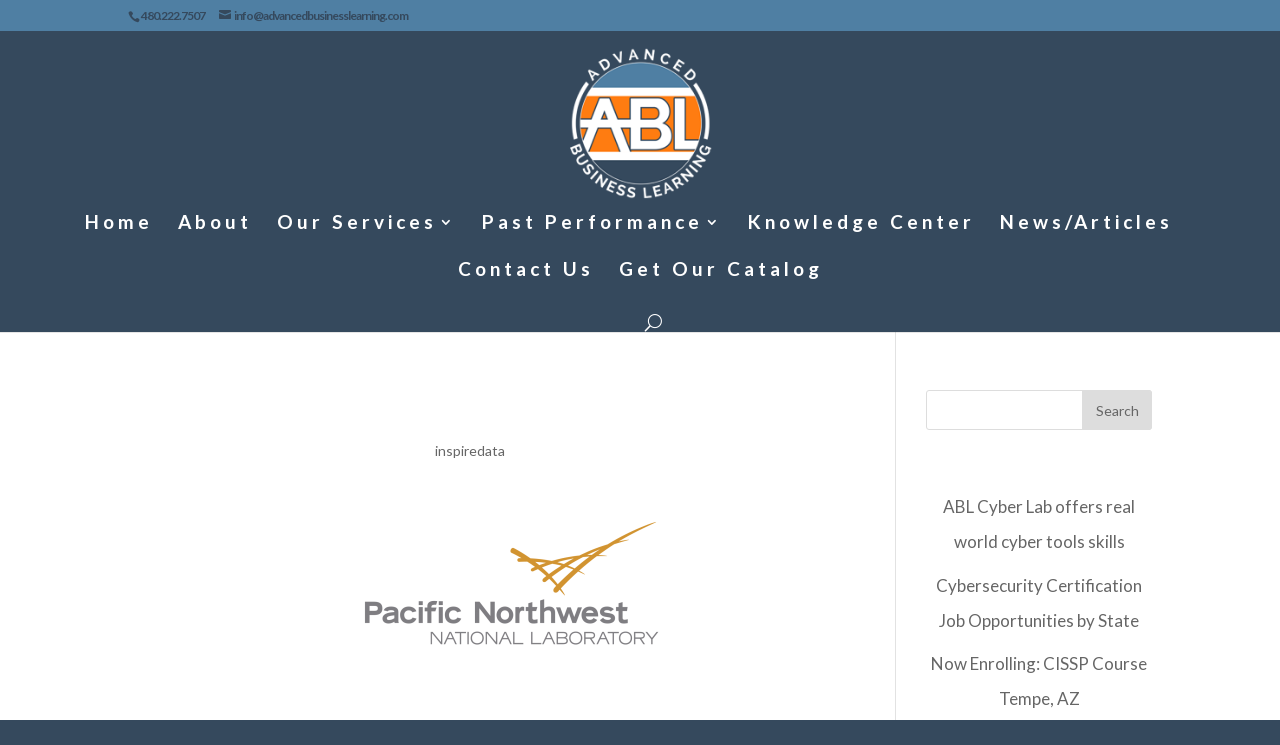

--- FILE ---
content_type: text/html; charset=UTF-8
request_url: https://advancedbusinesslearning.com/lshowcase/pacific-northwest/pacific_northwest_national_laboratory_logo-svg/
body_size: 8788
content:
<!DOCTYPE html>
<!--[if IE 6]>
<html id="ie6" lang="en-US">
<![endif]-->
<!--[if IE 7]>
<html id="ie7" lang="en-US">
<![endif]-->
<!--[if IE 8]>
<html id="ie8" lang="en-US">
<![endif]-->
<!--[if !(IE 6) | !(IE 7) | !(IE 8)  ]><!-->
<html lang="en-US">
<!--<![endif]-->
<head>
	<meta charset="UTF-8"/>
			
	
	<link rel="pingback" href="https://advancedbusinesslearning.com/xmlrpc.php"/>

		<!--[if lt IE 9]>
	<script src="https://advancedbusinesslearning.com/wp-content/themes/Divi/js/html5.js" type="text/javascript"></script>
	<![endif]-->

	<script type="text/javascript">document.documentElement.className='js';</script>

<script>(function(i,s,o,g,r,a,m){i['GoogleAnalyticsObject']=r;i[r]=i[r]||function(){(i[r].q=i[r].q||[]).push(arguments)},i[r].l=1*new Date();a=s.createElement(o),m=s.getElementsByTagName(o)[0];a.async=1;a.src=g;m.parentNode.insertBefore(a,m)})(window,document,'script','https://www.google-analytics.com/analytics.js','ga');ga('create','UA-82278608-1','auto');ga('send','pageview');</script>

<meta name="google-site-verification" content="dT9Xiy2Mpnr9aiOL652WsefduVtxi6m8ju7Avab0Hg8"/>
	<title>Pacific_Northwest_National_Laboratory_logo.svg | Advanced Business Learning, Inc</title>
<link rel='dns-prefetch' href='//fonts.googleapis.com'/>
<link rel='dns-prefetch' href='//s.w.org'/>
<link rel="alternate" type="application/rss+xml" title="Advanced Business Learning, Inc &raquo; Feed" href="https://advancedbusinesslearning.com/feed/"/>
<link rel="alternate" type="application/rss+xml" title="Advanced Business Learning, Inc &raquo; Comments Feed" href="https://advancedbusinesslearning.com/comments/feed/"/>
		<script type="text/javascript">window._wpemojiSettings={"baseUrl":"https:\/\/s.w.org\/images\/core\/emoji\/11.2.0\/72x72\/","ext":".png","svgUrl":"https:\/\/s.w.org\/images\/core\/emoji\/11.2.0\/svg\/","svgExt":".svg","source":{"concatemoji":"https:\/\/advancedbusinesslearning.com\/wp-includes\/js\/wp-emoji-release.min.js?ver=5.1.19"}};!function(e,a,t){var n,r,o,i=a.createElement("canvas"),p=i.getContext&&i.getContext("2d");function s(e,t){var a=String.fromCharCode;p.clearRect(0,0,i.width,i.height),p.fillText(a.apply(this,e),0,0);e=i.toDataURL();return p.clearRect(0,0,i.width,i.height),p.fillText(a.apply(this,t),0,0),e===i.toDataURL()}function c(e){var t=a.createElement("script");t.src=e,t.defer=t.type="text/javascript",a.getElementsByTagName("head")[0].appendChild(t)}for(o=Array("flag","emoji"),t.supports={everything:!0,everythingExceptFlag:!0},r=0;r<o.length;r++)t.supports[o[r]]=function(e){if(!p||!p.fillText)return!1;switch(p.textBaseline="top",p.font="600 32px Arial",e){case"flag":return s([55356,56826,55356,56819],[55356,56826,8203,55356,56819])?!1:!s([55356,57332,56128,56423,56128,56418,56128,56421,56128,56430,56128,56423,56128,56447],[55356,57332,8203,56128,56423,8203,56128,56418,8203,56128,56421,8203,56128,56430,8203,56128,56423,8203,56128,56447]);case"emoji":return!s([55358,56760,9792,65039],[55358,56760,8203,9792,65039])}return!1}(o[r]),t.supports.everything=t.supports.everything&&t.supports[o[r]],"flag"!==o[r]&&(t.supports.everythingExceptFlag=t.supports.everythingExceptFlag&&t.supports[o[r]]);t.supports.everythingExceptFlag=t.supports.everythingExceptFlag&&!t.supports.flag,t.DOMReady=!1,t.readyCallback=function(){t.DOMReady=!0},t.supports.everything||(n=function(){t.readyCallback()},a.addEventListener?(a.addEventListener("DOMContentLoaded",n,!1),e.addEventListener("load",n,!1)):(e.attachEvent("onload",n),a.attachEvent("onreadystatechange",function(){"complete"===a.readyState&&t.readyCallback()})),(n=t.source||{}).concatemoji?c(n.concatemoji):n.wpemoji&&n.twemoji&&(c(n.twemoji),c(n.wpemoji)))}(window,document,window._wpemojiSettings);</script>
		<meta content="Divi v.2.7.8" name="generator"/><style type="text/css">img.wp-smiley,img.emoji{display:inline!important;border:none!important;box-shadow:none!important;height:1em!important;width:1em!important;margin:0 .07em!important;vertical-align:-.1em!important;background:none!important;padding:0!important}</style>
	<link rel='stylesheet' id='wp-block-library-css' href='https://advancedbusinesslearning.com/wp-includes/css/dist/block-library/style.min.css?ver=5.1.19' type='text/css' media='all'/>
<link rel='stylesheet' id='contact-form-7-css' href='https://advancedbusinesslearning.com/wp-content/plugins/contact-form-7/includes/css/styles.css?ver=4.5' type='text/css' media='all'/>
<link rel='stylesheet' id='wtfdivi-user-css-css' href='https://advancedbusinesslearning.com/wp-content/uploads/wtfdivi/wp_head.css?1470601070&#038;ver=5.1.19' type='text/css' media='all'/>
<link rel='stylesheet' id='divi-fonts-css' href='https://fonts.googleapis.com/css?family=Open+Sans:300italic,400italic,600italic,700italic,800italic,400,300,600,700,800&#038;subset=latin,latin-ext' type='text/css' media='all'/>
<link rel='stylesheet' id='et-gf-lato-css' href='https://fonts.googleapis.com/css?family=Lato:400,100,100italic,300,300italic,400italic,700,700italic,900,900italic&#038;subset=latin' type='text/css' media='all'/>
<link rel='stylesheet' id='divi-style-css' href='https://advancedbusinesslearning.com/wp-content/themes/Divi/style.css?ver=2.7.8' type='text/css' media='all'/>
<link rel='stylesheet' id='zl_mate_fawesome_styles-css' href='https://advancedbusinesslearning.com/wp-content/plugins/zl_mate_tabs_reload/library/css/font-awesome.min.css?ver=5.1.19' type='text/css' media='all'/>
<link rel='stylesheet' id='zl_mate_tabsr_styles-css' href='https://advancedbusinesslearning.com/wp-content/plugins/zl_mate_tabs_reload/library/css/mate-tabs-reload.css?ver=5.1.19' type='text/css' media='all'/>
<link rel='stylesheet' id='et-shortcodes-css-css' href='https://advancedbusinesslearning.com/wp-content/themes/Divi/epanel/shortcodes/css/shortcodes.css?ver=2.7.8' type='text/css' media='all'/>
<link rel='stylesheet' id='et-shortcodes-responsive-css-css' href='https://advancedbusinesslearning.com/wp-content/themes/Divi/epanel/shortcodes/css/shortcodes_responsive.css?ver=2.7.8' type='text/css' media='all'/>
<link rel='stylesheet' id='magnific-popup-css' href='https://advancedbusinesslearning.com/wp-content/themes/Divi/includes/builder/styles/magnific_popup.css?ver=2.7.8' type='text/css' media='all'/>
<script type='text/javascript' src='https://advancedbusinesslearning.com/wp-includes/js/jquery/jquery.js?ver=1.12.4'></script>
<script type='text/javascript' src='https://advancedbusinesslearning.com/wp-includes/js/jquery/jquery-migrate.min.js?ver=1.4.1'></script>
<script type='text/javascript' src='https://advancedbusinesslearning.com/wp-content/plugins/zl_mate_tabs_reload/library/js/jquery.mate-tabs-reload.js?ver=5.1.19'></script>
<script type='text/javascript'>//<![CDATA[
var zl_tabsr_obj_data=[{"id":"6","settings":{"shortcode_name":"","mainwidth":"100%","mainbg":"#ffffff","mainborder":"on","mainborderwidth":"3px","mainradius":"10px","mainbordercolor":"#ffffff","transform":"now","actbtn":"0","trigger":"click","hover":"on","delay":"0.3s","hoverbg":"#f87724","hovercolor":"#ffffff","tabsborder":"on","tabsbordercolor":"#4f7fa3","tabsbordercolort":"#35495d","tpanelbg":"#35495d","tabscolor":"#ffffff","tabsactbg":"#4f7fa3","tabsactcolor":"","tabsfsize":"16px","tabspadding":"10px 20px","tabsftransform":"uppercase","tabsfweight":"bold","tabsmargin":"10px","scroll":"off","accpadding":"20px 10px","accbg":"#4f7fa3","acccolor":"#ffffff","accactbg":"#35495d","accactcolor":"#f87724","accfsize":"16px","accftransform":"uppercase","accfweight":"bold","contentpadding":"30px","contentbg":"#ffffff","contentcolor":"#323231","contentfsize":"16px","animatespeed":"300","contentalign":"left","id":"6"}}];
//]]></script>
<script type='text/javascript' src='https://advancedbusinesslearning.com/wp-content/plugins/zl_mate_tabs_reload/library/js/mate.tabsr.custom.js?ver=5.1.19'></script>
<link rel='https://api.w.org/' href='https://advancedbusinesslearning.com/wp-json/'/>
<link rel="EditURI" type="application/rsd+xml" title="RSD" href="https://advancedbusinesslearning.com/xmlrpc.php?rsd"/>
<link rel="wlwmanifest" type="application/wlwmanifest+xml" href="https://advancedbusinesslearning.com/wp-includes/wlwmanifest.xml"/> 
<meta name="generator" content="WordPress 5.1.19"/>
<link rel='shortlink' href='https://advancedbusinesslearning.com/?p=1465'/>
<link rel="alternate" type="application/json+oembed" href="https://advancedbusinesslearning.com/wp-json/oembed/1.0/embed?url=https%3A%2F%2Fadvancedbusinesslearning.com%2Flshowcase%2Fpacific-northwest%2Fpacific_northwest_national_laboratory_logo-svg%2F"/>
<link rel="alternate" type="text/xml+oembed" href="https://advancedbusinesslearning.com/wp-json/oembed/1.0/embed?url=https%3A%2F%2Fadvancedbusinesslearning.com%2Flshowcase%2Fpacific-northwest%2Fpacific_northwest_national_laboratory_logo-svg%2F&#038;format=xml"/>
<meta name="viewport" content="width=device-width, initial-scale=1.0, maximum-scale=1.0, user-scalable=0"/>		<style id="theme-customizer-css">@media only screen and (min-width:767px ){body,.et_pb_column_1_2 .et_quote_content blockquote cite,.et_pb_column_1_2 .et_link_content a.et_link_main_url,.et_pb_column_1_3 .et_quote_content blockquote cite,.et_pb_column_3_8 .et_quote_content blockquote cite,.et_pb_column_1_4 .et_quote_content blockquote cite,.et_pb_blog_grid .et_quote_content blockquote cite,.et_pb_column_1_3 .et_link_content a.et_link_main_url,.et_pb_column_3_8 .et_link_content a.et_link_main_url,.et_pb_column_1_4 .et_link_content a.et_link_main_url,.et_pb_blog_grid .et_link_content a.et_link_main_url,body .et_pb_bg_layout_light .et_pb_post p,body .et_pb_bg_layout_dark .et_pb_post p{font-size:17px}.et_pb_slide_content,.et_pb_best_value{font-size:19px}}body{color:#fff}h1,h2,h3,h4,h5,h6{color:#fff}body{line-height:2.1em}.woocommerce #respond input#submit,.woocommerce-page #respond input#submit,.woocommerce #content input.button,.woocommerce-page #content input.button,.woocommerce-message,.woocommerce-error,.woocommerce-info{background:#4f7fa3!important}#et_search_icon:hover,.mobile_menu_bar:before,.mobile_menu_bar:after,.et_toggle_slide_menu:after,.et-social-icon a:hover,.et_pb_sum,.et_pb_pricing li a,.et_pb_pricing_table_button,.et_overlay:before,.entry-summary p.price ins,.woocommerce div.product span.price,.woocommerce-page div.product span.price,.woocommerce #content div.product span.price,.woocommerce-page #content div.product span.price,.woocommerce div.product p.price,.woocommerce-page div.product p.price,.woocommerce #content div.product p.price,.woocommerce-page #content div.product p.price,.et_pb_member_social_links a:hover,.woocommerce .star-rating span:before,.woocommerce-page .star-rating span:before,.et_pb_widget li a:hover,.et_pb_filterable_portfolio .et_pb_portfolio_filters li a.active,.et_pb_filterable_portfolio .et_pb_portofolio_pagination ul li a.active,.et_pb_gallery .et_pb_gallery_pagination ul li a.active,.wp-pagenavi span.current,.wp-pagenavi a:hover,.nav-single a,.posted_in a{color:#4f7fa3}.et_pb_contact_submit,.et_password_protected_form .et_submit_button,.et_pb_bg_layout_light .et_pb_newsletter_button,.comment-reply-link,.form-submit input,.et_pb_bg_layout_light .et_pb_promo_button,.et_pb_bg_layout_light .et_pb_more_button,.woocommerce a.button.alt,.woocommerce-page a.button.alt,.woocommerce button.button.alt,.woocommerce-page button.button.alt,.woocommerce input.button.alt,.woocommerce-page input.button.alt,.woocommerce #respond input#submit.alt,.woocommerce-page #respond input#submit.alt,.woocommerce #content input.button.alt,.woocommerce-page #content input.button.alt,.woocommerce a.button,.woocommerce-page a.button,.woocommerce button.button,.woocommerce-page button.button,.woocommerce input.button,.woocommerce-page input.button{color:#4f7fa3}.footer-widget h4{color:#4f7fa3}.et-search-form,.nav li ul,.et_mobile_menu,.footer-widget li:before,.et_pb_pricing li:before,blockquote{border-color:#4f7fa3}.et_pb_counter_amount,.et_pb_featured_table .et_pb_pricing_heading,.et_quote_content,.et_link_content,.et_audio_content,.et_pb_post_slider.et_pb_bg_layout_dark,.et_slide_in_menu_container{background-color:#4f7fa3}.container, .et_pb_row, .et_pb_slider .et_pb_container, .et_pb_fullwidth_section .et_pb_title_container, .et_pb_fullwidth_section .et_pb_title_featured_container, .et_pb_fullwidth_header:not(.et_pb_fullscreen) .et_pb_fullwidth_header_container {max-width:1920px}.et_boxed_layout #page-container,.et_fixed_nav.et_boxed_layout #page-container #top-header,.et_fixed_nav.et_boxed_layout #page-container #main-header,.et_boxed_layout #page-container .container,.et_boxed_layout #page-container .et_pb_row{max-width:2080px}a{color:#ff801f}#main-header,#main-header .nav li ul,.et-search-form,#main-header .et_mobile_menu{background-color:#35495d}#main-header .nav li ul{background-color:#4f7fa3}.nav li ul{border-color:#ff7811}#top-header,#et-secondary-nav li ul{background-color:#4f7fa3}#top-header,#top-header a{color:#35495d}.et_header_style_centered .mobile_nav .select_page,.et_header_style_split .mobile_nav .select_page,.et_nav_text_color_light #top-menu>li>a,.et_nav_text_color_dark #top-menu>li>a,#top-menu a,.et_mobile_menu li a,.et_nav_text_color_light .et_mobile_menu li a,.et_nav_text_color_dark .et_mobile_menu li a,#et_search_icon:before,.et_search_form_container input,span.et_close_search_field:after,#et-top-navigation .et-cart-info{color:#fff}.et_search_form_container input::-moz-placeholder{color:#fff}.et_search_form_container input::-webkit-input-placeholder{color:#fff}.et_search_form_container input:-ms-input-placeholder{color:#fff}#top-header,#top-header a,#et-secondary-nav li li a,#top-header .et-social-icon a:before{letter-spacing:-1px}#top-menu li a{font-size:19px}body.et_vertical_nav .container.et_search_form_container .et-search-form input{font-size:19px!important}#top-menu li a,.et_search_form_container input{font-weight:bold;font-style:normal;text-transform:none;text-decoration:none;letter-spacing:4px}.et_search_form_container input::-moz-placeholder{font-weight:bold;font-style:normal;text-transform:none;text-decoration:none;letter-spacing:4px}.et_search_form_container input::-webkit-input-placeholder{font-weight:bold;font-style:normal;text-transform:none;text-decoration:none;letter-spacing:4px}.et_search_form_container input:-ms-input-placeholder{font-weight:bold;font-style:normal;text-transform:none;text-decoration:none;letter-spacing:4px}#top-menu li.current-menu-ancestor>a,#top-menu li.current-menu-item>a,.et_color_scheme_red #top-menu li.current-menu-ancestor>a,.et_color_scheme_red #top-menu li.current-menu-item>a,.et_color_scheme_pink #top-menu li.current-menu-ancestor>a,.et_color_scheme_pink #top-menu li.current-menu-item>a,.et_color_scheme_orange #top-menu li.current-menu-ancestor>a,.et_color_scheme_orange #top-menu li.current-menu-item>a,.et_color_scheme_green #top-menu li.current-menu-ancestor>a,.et_color_scheme_green #top-menu li.current-menu-item>a{color:#ff7c11}#main-footer{background-color:#35495d}#main-footer .footer-widget h4{color:#4f7fa3}.footer-widget li:before{border-color:#4f7fa3}#footer-widgets .footer-widget li:before{top:11.45px}#et-footer-nav{background-color:#35495d}.bottom-nav,.bottom-nav a,.bottom-nav li.current-menu-item a{color:#fff}#et-footer-nav .bottom-nav li.current-menu-item a{color:#4f7fa3}.bottom-nav{letter-spacing:1px}.bottom-nav,.bottom-nav a{font-size:18px}#footer-bottom{background-color:#35495d}#footer-info,#footer-info a{color:#598fbf}#footer-bottom .et-social-icon a{font-size:20px}h1,h2,h3,h4,h5,h6,.et_quote_content blockquote p,.et_pb_slide_description .et_pb_slide_title{letter-spacing:2px;line-height:1.2em}@media only screen and (min-width:981px ){.et_pb_section{padding:0% 0}.et_pb_section.et_pb_section_first{padding-top:inherit}.et_pb_fullwidth_section{padding:0}.et_pb_row{padding:1% 0}h1{font-size:28px}h2,.product .related h2,.et_pb_column_1_2 .et_quote_content blockquote p{font-size:24px}h3{font-size:20px}h4,.et_pb_circle_counter h3,.et_pb_number_counter h3,.et_pb_column_1_3 .et_pb_post h2,.et_pb_column_1_4 .et_pb_post h2,.et_pb_blog_grid h2,.et_pb_column_1_3 .et_quote_content blockquote p,.et_pb_column_3_8 .et_quote_content blockquote p,.et_pb_column_1_4 .et_quote_content blockquote p,.et_pb_blog_grid .et_quote_content blockquote p,.et_pb_column_1_3 .et_link_content h2,.et_pb_column_3_8 .et_link_content h2,.et_pb_column_1_4 .et_link_content h2,.et_pb_blog_grid .et_link_content h2,.et_pb_column_1_3 .et_audio_content h2,.et_pb_column_3_8 .et_audio_content h2,.et_pb_column_1_4 .et_audio_content h2,.et_pb_blog_grid .et_audio_content h2,.et_pb_column_3_8 .et_pb_audio_module_content h2,.et_pb_column_1_3 .et_pb_audio_module_content h2,.et_pb_gallery_grid .et_pb_gallery_item h3,.et_pb_portfolio_grid .et_pb_portfolio_item h2,.et_pb_filterable_portfolio_grid .et_pb_portfolio_item h2{font-size:16px}h5{font-size:14px}h6{font-size:13px}.et_pb_slide_description .et_pb_slide_title{font-size:42px}.woocommerce ul.products li.product h3,.woocommerce-page ul.products li.product h3,.et_pb_gallery_grid .et_pb_gallery_item h3,.et_pb_portfolio_grid .et_pb_portfolio_item h2,.et_pb_filterable_portfolio_grid .et_pb_portfolio_item h2,.et_pb_column_1_4 .et_pb_audio_module_content h2{font-size:14px}.footer-widget h4{font-size:18px}.et_header_style_left #et-top-navigation,.et_header_style_split #et-top-navigation{padding:92px 0 0 0}.et_header_style_left #et-top-navigation nav>ul>li>a,.et_header_style_split #et-top-navigation nav>ul>li>a{padding-bottom:92px}.et_header_style_split .centered-inline-logo-wrap{width:184px;margin:-184px 0}.et_header_style_split .centered-inline-logo-wrap #logo{max-height:184px}.et_pb_svg_logo.et_header_style_split .centered-inline-logo-wrap #logo{height:184px}.et_header_style_centered #top-menu>li>a{padding-bottom:33px}.et_header_style_slide #et-top-navigation,.et_header_style_fullscreen #et-top-navigation{padding:83px 0 83px 0!important}.et_header_style_centered #main-header .logo_container{height:184px}.et_header_style_centered #logo{max-height:83%}.et_pb_svg_logo.et_header_style_centered #logo{height:83%}.et_header_style_left .et-fixed-header #et-top-navigation,.et_header_style_split .et-fixed-header #et-top-navigation{padding:25px 0 0 0}.et_header_style_left .et-fixed-header #et-top-navigation nav>ul>li>a,.et_header_style_split .et-fixed-header #et-top-navigation nav>ul>li>a{padding-bottom:25px}.et_header_style_centered header#main-header.et-fixed-header .logo_container{height:49px}.et_header_style_split .et-fixed-header .centered-inline-logo-wrap{width:49px;margin:-49px 0}.et_header_style_split .et-fixed-header .centered-inline-logo-wrap #logo{max-height:49px}.et_pb_svg_logo.et_header_style_split .et-fixed-header .centered-inline-logo-wrap #logo{height:49px}.et_header_style_slide .et-fixed-header #et-top-navigation,.et_header_style_fullscreen .et-fixed-header #et-top-navigation{padding:16px 0 16px 0!important}.et-fixed-header#top-header,.et-fixed-header#top-header #et-secondary-nav li ul{background-color:#4f7fa3}.et-fixed-header #top-menu li a{font-size:15px}.et-fixed-header #top-menu a,.et-fixed-header #et_search_icon:before,.et-fixed-header #et_top_search .et-search-form input,.et-fixed-header .et_search_form_container input,.et-fixed-header .et_close_search_field:after,.et-fixed-header #et-top-navigation .et-cart-info{color:#fff!important}.et-fixed-header .et_search_form_container input::-moz-placeholder{color:#fff!important}.et-fixed-header .et_search_form_container input::-webkit-input-placeholder{color:#fff!important}.et-fixed-header .et_search_form_container input:-ms-input-placeholder{color:#fff!important}.et-fixed-header #top-menu li.current-menu-ancestor>a,.et-fixed-header #top-menu li.current-menu-item>a{color:#ff7c11!important}.et-fixed-header#top-header a{color:#35495d}}@media only screen and (min-width:2400px){.et_pb_row{padding:24px 0}.et_pb_section{padding:0 0}.single.et_pb_pagebuilder_layout.et_full_width_page .et_post_meta_wrapper{padding-top:72px}.et_pb_section.et_pb_section_first{padding-top:inherit}.et_pb_fullwidth_section{padding:0}}</style>

					<style class="et_heading_font">h1,h2,h3,h4,h5,h6{font-family:'Lato',Helvetica,Arial,Lucida,sans-serif}</style>
							<style class="et_body_font">body,input,textarea,select{font-family:'Lato',Helvetica,Arial,Lucida,sans-serif}</style>
							<style class="et_primary_nav_font">#main-header,#et-top-navigation{font-family:'Lato',Helvetica,Arial,Lucida,sans-serif}</style>
			
	
	<style id="module-customizer-css"></style>

	<link rel="shortcut icon" href="https://advancedbusinesslearning.com/wp-content/uploads/2016/08/ABL-Logo.png"/><style type="text/css" id="custom-background-css">body.custom-background{background-color:#35495d}</style>
	<script>(function(i,s,o,g,r,a,m){i['GoogleAnalyticsObject']=r;i[r]=i[r]||function(){(i[r].q=i[r].q||[]).push(arguments)},i[r].l=1*new Date();a=s.createElement(o),m=s.getElementsByTagName(o)[0];a.async=1;a.src=g;m.parentNode.insertBefore(a,m)})(window,document,'script','https://www.google-analytics.com/analytics.js','ga');ga('create','UA-82278608-1','auto');ga('send','pageview');</script></head>
<body data-rsssl=1 class="attachment attachment-template-default single single-attachment postid-1465 attachmentid-1465 attachment-png custom-background desktop et_pb_button_helper_class et_fullwidth_nav et_non_fixed_nav et_show_nav et_cover_background et_secondary_nav_enabled et_pb_gutter osx et_pb_gutters1 et_primary_nav_dropdown_animation_slide et_secondary_nav_dropdown_animation_fade et_pb_footer_columns1 et_header_style_centered et_right_sidebar chrome">
	<div id="page-container">

			<div id="top-header">
			<div class="container clearfix">

			
				<div id="et-info">
									<span id="et-info-phone">480.222.7507</span>
				
									<a href="mailto:info@advancedbusinesslearning.com"><span id="et-info-email">info@advancedbusinesslearning.com</span></a>
				
								</div> <!-- #et-info -->

			
				<div id="et-secondary-menu">
								</div> <!-- #et-secondary-menu -->

			</div> <!-- .container -->
		</div> <!-- #top-header -->
	
	
		<header id="main-header" data-height-onload="184">
			<div class="container clearfix et_menu_container">
							<div class="logo_container">
					<span class="logo_helper"></span>
					<a href="https://advancedbusinesslearning.com/">
						<img src="https://advancedbusinesslearning.com/wp-content/uploads/2016/08/ABL_Logo_sm.png" alt="Advanced Business Learning, Inc" id="logo" data-height-percentage="83"/>
					</a>
				</div>
				<div id="et-top-navigation" data-height="184" data-fixed-height="49">
											<nav id="top-menu-nav">
						<ul id="top-menu" class="nav"><li id="menu-item-430" class="menu-item menu-item-type-post_type menu-item-object-page menu-item-home menu-item-430"><a href="https://advancedbusinesslearning.com/">Home</a></li>
<li id="menu-item-157" class="menu-item menu-item-type-post_type menu-item-object-page menu-item-157"><a href="https://advancedbusinesslearning.com/about/">About</a></li>
<li id="menu-item-1013" class="menu-item menu-item-type-custom menu-item-object-custom menu-item-has-children menu-item-1013"><a href="#">Our Services</a>
<ul class="sub-menu">
	<li id="menu-item-2127" class="menu-item menu-item-type-post_type menu-item-object-page menu-item-has-children menu-item-2127"><a href="https://advancedbusinesslearning.com/sustaining-critical-project-skills/">Sustaining Critical Project Skills</a>
	<ul class="sub-menu">
		<li id="menu-item-2213" class="menu-item menu-item-type-post_type menu-item-object-page menu-item-2213"><a href="https://advancedbusinesslearning.com/project-management-skills-training/">Project Mgmt Skills Training</a></li>
		<li id="menu-item-2215" class="menu-item menu-item-type-post_type menu-item-object-page menu-item-2215"><a href="https://advancedbusinesslearning.com/establishing-pm-roles-and-responsibilities-and-pmbok-compliant-processes-pm-rr/">Establishing PM Roles</a></li>
		<li id="menu-item-2214" class="menu-item menu-item-type-post_type menu-item-object-page menu-item-2214"><a href="https://advancedbusinesslearning.com/project-management-documentation-training-pmdt/">Project Documentation Training</a></li>
	</ul>
</li>
	<li id="menu-item-428" class="menu-item menu-item-type-post_type menu-item-object-page menu-item-428"><a href="https://advancedbusinesslearning.com/cyber-security/">IT and Cyber Security</a></li>
	<li id="menu-item-422" class="menu-item menu-item-type-post_type menu-item-object-page menu-item-422"><a href="https://advancedbusinesslearning.com/learning-design-development/">Learning Design &#038; Development</a></li>
	<li id="menu-item-425" class="menu-item menu-item-type-post_type menu-item-object-page menu-item-425"><a href="https://advancedbusinesslearning.com/professional-development/">Professional Development</a></li>
</ul>
</li>
<li id="menu-item-156" class="menu-item menu-item-type-post_type menu-item-object-page menu-item-has-children menu-item-156"><a href="https://advancedbusinesslearning.com/past-performance/">Past Performance</a>
<ul class="sub-menu">
	<li id="menu-item-2098" class="menu-item menu-item-type-custom menu-item-object-custom menu-item-2098"><a href="https://ablcyberlab.com">NAVY Cyber Lab Skills Training</a></li>
</ul>
</li>
<li id="menu-item-154" class="menu-item menu-item-type-post_type menu-item-object-page menu-item-154"><a href="https://advancedbusinesslearning.com/knowledge-center/">Knowledge Center</a></li>
<li id="menu-item-153" class="menu-item menu-item-type-post_type menu-item-object-page menu-item-153"><a href="https://advancedbusinesslearning.com/news/">News/Articles</a></li>
<li id="menu-item-152" class="menu-item menu-item-type-post_type menu-item-object-page menu-item-152"><a href="https://advancedbusinesslearning.com/contact-us/">Contact Us</a></li>
<li id="menu-item-1679" class="menu-item menu-item-type-post_type menu-item-object-page menu-item-1679"><a href="https://advancedbusinesslearning.com/cyber-courses-and-catalog-requests/">Get Our Catalog</a></li>
</ul>						</nav>
					
					
					
										<div id="et_top_search">
						<span id="et_search_icon"></span>
					</div>
					
					<div id="et_mobile_nav_menu">
				<div class="mobile_nav closed">
					<span class="select_page">Select Page</span>
					<span class="mobile_menu_bar mobile_menu_bar_toggle"></span>
				</div>
			</div>				</div> <!-- #et-top-navigation -->
			</div> <!-- .container -->
			<div class="et_search_outer">
				<div class="container et_search_form_container">
					<form role="search" method="get" class="et-search-form" action="https://advancedbusinesslearning.com/">
					<input type="search" class="et-search-field" placeholder="Search &hellip;" value="" name="s" title="Search for:"/>					</form>
					<span class="et_close_search_field"></span>
				</div>
			</div>
		</header> <!-- #main-header -->

		<div id="et-main-area">
<div id="main-content">
	<div class="container">
		<div id="content-area" class="clearfix">
			<div id="left-area">
							
				
				<article id="post-1465" class="et_pb_post post-1465 attachment type-attachment status-inherit hentry">
											<div class="et_post_meta_wrapper">
							<h1 class="entry-title">Pacific_Northwest_National_Laboratory_logo.svg</h1>

						<p class="post-meta"> by <span class="author vcard"><a href="https://advancedbusinesslearning.com/author/inspiredata/" title="Posts by inspiredata" rel="author">inspiredata</a></span> | <span class="published">Aug 22, 2016</span> | </p>
												</div> <!-- .et_post_meta_wrapper -->
				
					<div class="entry-content">
					<p class="attachment"><a href='https://advancedbusinesslearning.com/wp-content/uploads/2016/08/Pacific_Northwest_National_Laboratory_logo.svg_.png'><img width="300" height="129" src="https://advancedbusinesslearning.com/wp-content/uploads/2016/08/Pacific_Northwest_National_Laboratory_logo.svg_-300x129.png" class="attachment-medium size-medium" alt="" srcset="https://advancedbusinesslearning.com/wp-content/uploads/2016/08/Pacific_Northwest_National_Laboratory_logo.svg_-300x129.png 300w, https://advancedbusinesslearning.com/wp-content/uploads/2016/08/Pacific_Northwest_National_Laboratory_logo.svg_-768x329.png 768w, https://advancedbusinesslearning.com/wp-content/uploads/2016/08/Pacific_Northwest_National_Laboratory_logo.svg_-1024x439.png 1024w, https://advancedbusinesslearning.com/wp-content/uploads/2016/08/Pacific_Northwest_National_Laboratory_logo.svg_-1080x463.png 1080w, https://advancedbusinesslearning.com/wp-content/uploads/2016/08/Pacific_Northwest_National_Laboratory_logo.svg_-200x86.png 200w, https://advancedbusinesslearning.com/wp-content/uploads/2016/08/Pacific_Northwest_National_Laboratory_logo.svg_.png 1280w" sizes="(max-width: 300px) 100vw, 300px"/></a></p>
					</div> <!-- .entry-content -->
					<div class="et_post_meta_wrapper">
					
					
										</div> <!-- .et_post_meta_wrapper -->
				</article> <!-- .et_pb_post -->

						</div> <!-- #left-area -->

				<div id="sidebar">
		<div id="search-2" class="et_pb_widget widget_search"><form role="search" method="get" id="searchform" class="searchform" action="https://advancedbusinesslearning.com/">
				<div>
					<label class="screen-reader-text" for="s">Search for:</label>
					<input type="text" value="" name="s" id="s"/>
					<input type="submit" id="searchsubmit" value="Search"/>
				</div>
			</form></div> <!-- end .et_pb_widget -->		<div id="recent-posts-2" class="et_pb_widget widget_recent_entries">		<h4 class="widgettitle">Recent Posts</h4>		<ul>
											<li>
					<a href="https://advancedbusinesslearning.com/2017/11/27/abl-cyber-lab-offers-real-world-cyber-tools-skills/">ABL Cyber Lab offers real world cyber tools skills</a>
									</li>
											<li>
					<a href="https://advancedbusinesslearning.com/2017/09/07/cybersecurity-certification-job-opportunities-by-state/">Cybersecurity Certification Job Opportunities by State</a>
									</li>
											<li>
					<a href="https://advancedbusinesslearning.com/2017/09/07/now-enrolling-cissp-course-tempe-az/">Now Enrolling: CISSP Course Tempe, AZ</a>
									</li>
											<li>
					<a href="https://advancedbusinesslearning.com/2016/09/09/cissp-pmp-security-network-and-ceh-classes-now-available-in-arizona/">CISSP, PMP, Security +, Network + and CEH Classes Now Available in Arizona</a>
									</li>
											<li>
					<a href="https://advancedbusinesslearning.com/2016/09/06/proactive-approach-to-cybersecurity-for-arizona-corporations/">Proactive Approach to Cybersecurity for Arizona Corporations</a>
									</li>
					</ul>
		</div> <!-- end .et_pb_widget --><div id="archives-2" class="et_pb_widget widget_archive"><h4 class="widgettitle">Archives</h4>		<ul>
				<li><a href='https://advancedbusinesslearning.com/2017/11/'>November 2017</a></li>
	<li><a href='https://advancedbusinesslearning.com/2017/09/'>September 2017</a></li>
	<li><a href='https://advancedbusinesslearning.com/2016/09/'>September 2016</a></li>
	<li><a href='https://advancedbusinesslearning.com/2016/08/'>August 2016</a></li>
	<li><a href='https://advancedbusinesslearning.com/2016/07/'>July 2016</a></li>
		</ul>
			</div> <!-- end .et_pb_widget --><div id="categories-2" class="et_pb_widget widget_categories"><h4 class="widgettitle">Categories</h4>		<ul>
				<li class="cat-item cat-item-34"><a href="https://advancedbusinesslearning.com/category/cissp-certification-arizona/">CISSP Certification Arizona</a>
</li>
	<li class="cat-item cat-item-33"><a href="https://advancedbusinesslearning.com/category/cissp-pmp-security/">CISSP PMP Security+</a>
</li>
	<li class="cat-item cat-item-11"><a href="https://advancedbusinesslearning.com/category/cyber-security/">Cyber Security</a>
</li>
	<li class="cat-item cat-item-13"><a href="https://advancedbusinesslearning.com/category/cybersecurity-certifications/">Cybersecurity Certifications</a>
</li>
	<li class="cat-item cat-item-12"><a href="https://advancedbusinesslearning.com/category/cybersecurity-jobs/">Cybersecurity Jobs</a>
</li>
	<li class="cat-item cat-item-18"><a href="https://advancedbusinesslearning.com/category/cybersecurity-school/">Cybersecurity School</a>
</li>
	<li class="cat-item cat-item-14"><a href="https://advancedbusinesslearning.com/category/ethical-hacker/">Ethical Hacker</a>
</li>
	<li class="cat-item cat-item-10"><a href="https://advancedbusinesslearning.com/category/knowledge-center/insider-threats/" title="to stop an Insider threat requires awareness, training and an organization adopting a &quot;culture of security&quot;.">Insider Threats</a>
</li>
	<li class="cat-item cat-item-8"><a href="https://advancedbusinesslearning.com/category/knowledge-center/" title="Knowledge is important, attitude essential. Combined them, you get performance.">Knowledge Center</a>
</li>
	<li class="cat-item cat-item-36"><a href="https://advancedbusinesslearning.com/category/network-classes/">Network+ Classes</a>
</li>
	<li class="cat-item cat-item-7"><a href="https://advancedbusinesslearning.com/category/news/">News</a>
</li>
	<li class="cat-item cat-item-35"><a href="https://advancedbusinesslearning.com/category/pmp-certification-az/">PMP Certification AZ</a>
</li>
		</ul>
			</div> <!-- end .et_pb_widget -->	</div> <!-- end #sidebar -->
		</div> <!-- #content-area -->
	</div> <!-- .container -->
</div> <!-- #main-content -->


                                                <footer id="main-footer">
                                                                

                                
                                                                <div id="et-footer-nav">
                                                                                <div class="container">
                                                                                                <ul id="menu-main-menu" class="bottom-nav"><li class="menu-item menu-item-type-post_type menu-item-object-page menu-item-home menu-item-430"><a href="https://advancedbusinesslearning.com/">Home</a></li>
<li class="menu-item menu-item-type-post_type menu-item-object-page menu-item-157"><a href="https://advancedbusinesslearning.com/about/">About</a></li>
<li class="menu-item menu-item-type-custom menu-item-object-custom menu-item-has-children menu-item-1013"><a href="#">Our Services</a></li>
<li class="menu-item menu-item-type-post_type menu-item-object-page menu-item-has-children menu-item-156"><a href="https://advancedbusinesslearning.com/past-performance/">Past Performance</a></li>
<li class="menu-item menu-item-type-post_type menu-item-object-page menu-item-154"><a href="https://advancedbusinesslearning.com/knowledge-center/">Knowledge Center</a></li>
<li class="menu-item menu-item-type-post_type menu-item-object-page menu-item-153"><a href="https://advancedbusinesslearning.com/news/">News/Articles</a></li>
<li class="menu-item menu-item-type-post_type menu-item-object-page menu-item-152"><a href="https://advancedbusinesslearning.com/contact-us/">Contact Us</a></li>
<li class="menu-item menu-item-type-post_type menu-item-object-page menu-item-1679"><a href="https://advancedbusinesslearning.com/cyber-courses-and-catalog-requests/">Get Our Catalog</a></li>
</ul>                                                                                </div>
                                                                </div> <!-- #et-footer-nav -->

                                                
                                                                <div id="footer-bottom">
                                                                                <div class="container clearfix">
                                                                
                                                                                                <p id="footer-info">Designed by <a href="http://www.inspiredata.net/">Inspire Data Solutions</a> | Copyright 2016</p>
                                                                                </div>   <!-- .container -->
                                                                </div>
                                                </footer> <!-- #main-footer -->
                                </div> <!-- #et-main-area -->


                </div> <!-- #page-container -->

                







<style type="text/css" id="et-builder-page-custom-style">.et_pb_section{background-color: }</style><script type='text/javascript' src='https://advancedbusinesslearning.com/wp-content/themes/Divi/includes/builder/scripts/frontend-builder-global-functions.js?ver=2.7.8'></script>
<script type='text/javascript' src='https://advancedbusinesslearning.com/wp-content/plugins/contact-form-7/includes/js/jquery.form.min.js?ver=3.51.0-2014.06.20'></script>
<script type='text/javascript'>//<![CDATA[
var _wpcf7={"loaderUrl":"https:\/\/advancedbusinesslearning.com\/wp-content\/plugins\/contact-form-7\/images\/ajax-loader.gif","recaptcha":{"messages":{"empty":"Please verify that you are not a robot."}},"sending":"Sending ..."};
//]]></script>
<script type='text/javascript' src='https://advancedbusinesslearning.com/wp-content/plugins/contact-form-7/includes/js/scripts.js?ver=4.5'></script>
<script type='text/javascript' src='https://advancedbusinesslearning.com/wp-content/themes/Divi/includes/builder/scripts/jquery.mobile.custom.min.js?ver=2.7.8'></script>
<script type='text/javascript' src='https://advancedbusinesslearning.com/wp-content/themes/Divi/js/custom.js?ver=2.7.8'></script>
<script type='text/javascript' src='https://advancedbusinesslearning.com/wp-content/uploads/wtfdivi/wp_footer.js?1470601070&#038;ver=5.1.19'></script>
<script type='text/javascript' src='https://advancedbusinesslearning.com/wp-content/themes/Divi/js/smoothscroll.js?ver=2.7.8'></script>
<script type='text/javascript' src='https://advancedbusinesslearning.com/wp-content/themes/Divi/includes/builder/scripts/jquery.fitvids.js?ver=2.7.8'></script>
<script type='text/javascript' src='https://advancedbusinesslearning.com/wp-content/themes/Divi/includes/builder/scripts/waypoints.min.js?ver=2.7.8'></script>
<script type='text/javascript' src='https://advancedbusinesslearning.com/wp-content/themes/Divi/includes/builder/scripts/jquery.magnific-popup.js?ver=2.7.8'></script>
<script type='text/javascript'>//<![CDATA[
var et_pb_custom={"ajaxurl":"https:\/\/advancedbusinesslearning.com\/wp-admin\/admin-ajax.php","images_uri":"https:\/\/advancedbusinesslearning.com\/wp-content\/themes\/Divi\/images","builder_images_uri":"https:\/\/advancedbusinesslearning.com\/wp-content\/themes\/Divi\/includes\/builder\/images","et_frontend_nonce":"84f4cb131f","subscription_failed":"Please, check the fields below to make sure you entered the correct information.","et_ab_log_nonce":"4e4ec5db91","fill_message":"Please, fill in the following fields:","contact_error_message":"Please, fix the following errors:","invalid":"Invalid email","captcha":"Captcha","prev":"Prev","previous":"Previous","next":"Next","wrong_captcha":"You entered the wrong number in captcha.","is_builder_plugin_used":"","is_divi_theme_used":"1","widget_search_selector":".widget_search","is_ab_testing_active":"","page_id":"1465","unique_test_id":"","ab_bounce_rate":"5","is_cache_plugin_active":"no","is_shortcode_tracking":""};
//]]></script>
<script type='text/javascript' src='https://advancedbusinesslearning.com/wp-content/themes/Divi/includes/builder/scripts/frontend-builder-scripts.js?ver=2.7.8'></script>
<script type='text/javascript' src='https://advancedbusinesslearning.com/wp-includes/js/wp-embed.min.js?ver=5.1.19'></script>
</body>
</html>


--- FILE ---
content_type: text/plain
request_url: https://www.google-analytics.com/j/collect?v=1&_v=j102&a=405214307&t=pageview&_s=1&dl=https%3A%2F%2Fadvancedbusinesslearning.com%2Flshowcase%2Fpacific-northwest%2Fpacific_northwest_national_laboratory_logo-svg%2F&ul=en-us%40posix&dt=Pacific_Northwest_National_Laboratory_logo.svg%20%7C%20Advanced%20Business%20Learning%2C%20Inc&sr=1280x720&vp=1280x720&_u=IEBAAEABAAAAACAAI~&jid=357806836&gjid=413001260&cid=1456724228.1768933159&tid=UA-82278608-1&_gid=2135833820.1768933159&_r=1&_slc=1&z=1402891183
body_size: -454
content:
2,cG-HSW32F46EV

--- FILE ---
content_type: application/javascript
request_url: https://advancedbusinesslearning.com/wp-content/plugins/zl_mate_tabs_reload/library/js/jquery.mate-tabs-reload.js?ver=5.1.19
body_size: 1998
content:
;(function($,window,document,undefined){var pluginName='mateTabsReload',defaults={mainbg:'#ffffff',mainborder:'on',mainradius:'10px',mainbordercolor:'#fec901',mainborderwidth:'1px',mainwidth:'100%',transform:'auto',actbtn:1,trigger:'click',hover:'on',delay:'0.3s',hoverbg:'#FFB300',hovercolor:'#ffffff',scroll:'on',tpanelbg:'#fec901',tabsactbg:'#ffffff',tabscolor:'#ffffff',tabsactcolor:'#fec901',tabspadding:'20px 30px',tabsfsize:'16px',tabsftransform:'uppercase',tabsfweight:'bold',tabsborder:'on',tabsbordercolor:'#fede00',tabsbordercolort:'#DEB001',tabsmargin:'10px',accpadding:'20px 10px',accbg:'#fec901',accactbg:'#323231',acccolor:'#ffffff',accactcolor:'#fec901',accfsize:'16px',accftransform:'uppercase',accfweight:'bold',contentpadding:'10px',contentbg:'#ffffff',contentcolor:'#323231',contentfsize:'14px',contentalign:'left',animatespeed:300};function mateTabsReload(element,options){this.element=$(element);var ele=this;this.options=$.extend({},defaults,options);this._defaults=defaults;this._name=pluginName;this.con(ele)};mateTabsReload.prototype.con=function(ele){this.op=this.options;this.acc=this.element.find('.mate-tabs-reload-accordion-acc');this.accLen=this.acc.length;this.tabWrap=this.element.find('.mate-tabs-reload-tabs');this.contentWrap=this.element.find('.mate-tabs-reload-content');this.section=this.contentWrap.find('.mate-tabs-reload-content-section');this.contentWrap.children('p, br, a').remove();this.acc.each(function(indx,self){var self=$(this),id=self.attr('id'),idcheck=(id)?"id='"+id+"-tab'":'';html=self.html(),tab='<div class="mate-tabs-reload-tabs-tab" '+idcheck+'>'+html+'</div>';ele.tabWrap.append(tab)});this.init(ele)};mateTabsReload.prototype.variables=function(ele){this.tabs=this.tabWrap.find('.mate-tabs-reload-tabs-tab');this.tabsLen=this.tabs.length};mateTabsReload.prototype.setStyles=function(ele){if(this.op.mainborder==='on'){this.element.css({'border':this.op.mainborderwidth+' solid '+this.op.mainbordercolor,'border-radius':this.op.mainradius})};this.element.css({'background-color':this.op.mainbg,'width':this.op.mainwidth});this.tabWrap.css('background-color',this.op.tpanelbg);this.tabs.css({'color':this.op.tabscolor,'padding':this.op.tabspadding,'font-size':this.op.tabsfsize,'text-transform':this.op.tabsftransform,'font-weight':this.op.tabsfweight});this.tabs.each(function(indx,self){var self=$(self),index=indx+1;if(ele.op.tabsborder==='on'){if(index===1){self.css('border-right','1px solid '+ele.op.tabsbordercolor)}else if(index===ele.tabsLen){self.css('border-left','1px solid '+ele.op.tabsbordercolort)}else{self.css({'border-left':'1px solid '+ele.op.tabsbordercolort,'border-right':'1px solid '+ele.op.tabsbordercolor})}};if(index===1){self.css('margin-left',ele.op.tabsmargin)}});this.acc.css({'padding':this.op.accpadding,'background-color':this.op.accbg,'color':this.op.acccolor,'font-size':this.op.accfsize,'text-transform':this.op.accftransform,'font-weight':this.op.accfweight});this.acc.each(function(indx,self){var self=$(self),index=indx+1;if(ele.op.tabsborder==='on'){if(index===1){self.css('border-bottom','1px solid '+ele.op.tabsbordercolor)}else if(index===ele.accLen){self.css('border-top','1px solid '+ele.op.tabsbordercolort)}else{self.css({'border-top':'1px solid '+ele.op.tabsbordercolort,'border-bottom':'1px solid '+ele.op.tabsbordercolor})}}});this.section.css({'padding':this.op.contentpadding,'background-color':this.op.contentbg,'color':this.op.contentcolor,'font-size':this.op.contentfsize,'text-align':this.op.contentalign,'left':'100%'});this.section.each(function(indx,self){var self=$(self),index=indx+1;if(index===ele.op.actbtn){self.css({'left':'0','display':'block'}).addClass('zl-mtr-active-content')}else{self.css('display','none')}});if(this.op.hover==='on'){this.tabs.add(this.acc).css('transition-duration',this.op.delay)}};mateTabsReload.prototype.transformTab=function(ele,check){var sectionIndx=0;this.section.each(function(indx,self){var self=$(self),index=indx+1;if(self.hasClass('zl-mtr-active-content')){sectionIndx=index}});if(this.op.transform==='auto'){this.wrapWidth=this.element.outerWidth();this.tabsWidth=0;this.tabs.each(function(indx,self){var self=$(self),width=self.outerWidth(true);ele.tabsWidth+=width});if(this.wrapWidth<=this.tabsWidth){this.tabs.css('display','none');this.acc.css('display','block');if(sectionIndx!==0){this.acc.eq(sectionIndx-1).css({'background-color':ele.op.accactbg,'color':ele.op.accactcolor}).addClass('zl-mtr-active-acc').siblings('.mate-tabs-reload-accordion-acc').css({'background-color':ele.op.accbg,'color':ele.op.acccolor}).removeClass('zl-mtr-active-acc')}}else{this.tabs.css('display','block');this.acc.css('display','none');if(sectionIndx!==0){this.tabs.eq(sectionIndx-1).css({'background-color':ele.op.tabsactbg,'color':ele.op.tabsactcolor}).addClass('zl-mtr-active-tab').siblings('.mate-tabs-reload-tabs-tab').css({'background-color':'transparent','color':ele.op.tabscolor}).removeClass('zl-mtr-active-tab')}else{this.tabs.css({'background-color':'transparent','color':ele.op.tabscolor}).removeClass('zl-mtr-active-tab')}}}else{this.tabs.css('display','none');this.acc.css('display','block');if(sectionIndx!==0){this.acc.eq(sectionIndx-1).css({'background-color':ele.op.accactbg,'color':ele.op.accactcolor}).addClass('zl-mtr-active-acc').siblings('.mate-tabs-reload-accordion-acc').css({'background-color':ele.op.accbg,'color':ele.op.acccolor}).removeClass('zl-mtr-active-acc')}}};mateTabsReload.prototype.events=function(ele){function contentAnimate(indx,check){if(check==='show'){ele.section.eq(indx).css('display','block').stop(false,true).animate({'left':'0'},ele.op.animatespeed).addClass('zl-mtr-active-content').siblings('.mate-tabs-reload-content-section').css({'display':'none','left':'100%'}).removeClass('zl-mtr-active-content')}else{ele.section.eq(indx).stop(false,true).animate({'left':'-100%'},ele.op.animatespeed,function(){$(this).css({'display':'none','left':'100%'})}).removeClass('zl-mtr-active-content')}};function tabsAction(self){var hasC=self.hasClass('zl-mtr-active-tab'),parent=self.parent('.zl-mtr-tabs-reload-tabs'),sosedi=self.siblings('.mate-tabs-reload-tabs-tab'),indx=ele.tabs.index(self);if(!hasC){self.css({'background-color':ele.op.tabsactbg,'color':ele.op.tabsactcolor}).addClass('zl-mtr-active-tab');sosedi.css({'background-color':'transparent','color':ele.op.tabscolor}).removeClass('zl-mtr-active-tab');contentAnimate(indx,'show')}};this.tabs.on('click mouseenter mouseleave.zlmtrClickMouse',function(event){var self=$(this);if(ele.op.trigger==='click'){if(event.type==='click'){tabsAction(self)};if(ele.op.hover==='on'){if(event.type==='mouseenter'){if(!self.hasClass('zl-mtr-active-tab')){self.css({'background-color':ele.op.hoverbg,'color':ele.op.hovercolor})}}else if(event.type==='mouseleave'){if(!self.hasClass('zl-mtr-active-tab')){self.css({'background-color':'transparent','color':ele.op.tabscolor})}}}}else{if(event.type==='mouseenter'){tabsAction(self)}}});function accAction(self){var hasC=self.hasClass('zl-mtr-active-acc'),sosedi=self.siblings('.mate-tabs-reload-accordion-acc'),indx=ele.acc.index(self),content=self.parent('.mate-tabs-reload-content').find('.mate-tabs-reload-content-section');if(!hasC){self.css({'background-color':ele.op.accactbg,'color':ele.op.accactcolor}).addClass('zl-mtr-active-acc');sosedi.css({'background-color':ele.op.accbg,'color':ele.op.acccolor}).removeClass('zl-mtr-active-acc');contentAnimate(indx,'show')}else{if(ele.op.trigger==='click'){self.css({'background-color':ele.op.accbg,'color':ele.op.acccolor}).removeClass('zl-mtr-active-acc');contentAnimate(indx,'hide')}};var conth=self.next('.mate-tabs-reload-content-section').innerHeight(),off=self.offset().top;if(ele.op.scroll==='on'){$(window).scrollTop(off)}};this.acc.on('click mouseenter mouseleave.zlmtrClickMouseAcc',function(event){var self=$(this);if(ele.op.trigger==='click'){if(event.type==='click'){accAction(self)};if(ele.op.hover==='on'){if(event.type==='mouseenter'){if(!self.hasClass('zl-mtr-active-acc')){self.css({'background-color':ele.op.hoverbg,'color':ele.op.hovercolor})}}else if(event.type==='mouseleave'){if(!self.hasClass('zl-mtr-active-acc')){self.css({'background-color':ele.op.accbg,'color':ele.op.acccolor})}}}}else{if(event.type==='mouseenter'){accAction(self)}}})};mateTabsReload.prototype.init=function(ele){this.variables(ele);this.setStyles(ele);this.transformTab(ele);this.events(ele);var whash=$(location.hash);if(whash.length&&!whash.is(':hidden')){if(this.element.find(whash).length){whash.triggerHandler('click')}};var timer_resize_tabs;$(window).on('resize.MateTabsRResize',function(){clearTimeout(timer_resize_tabs);timer_resize_tabs=setTimeout(function(){ele.transformTab(ele)},300)})};$.fn[pluginName]=function(options){return this.each(function(){if(!$.data(this,'plugin_'+pluginName)){$.data(this,'plugin_'+pluginName,new mateTabsReload(this,options))}})}})(jQuery,window,document);